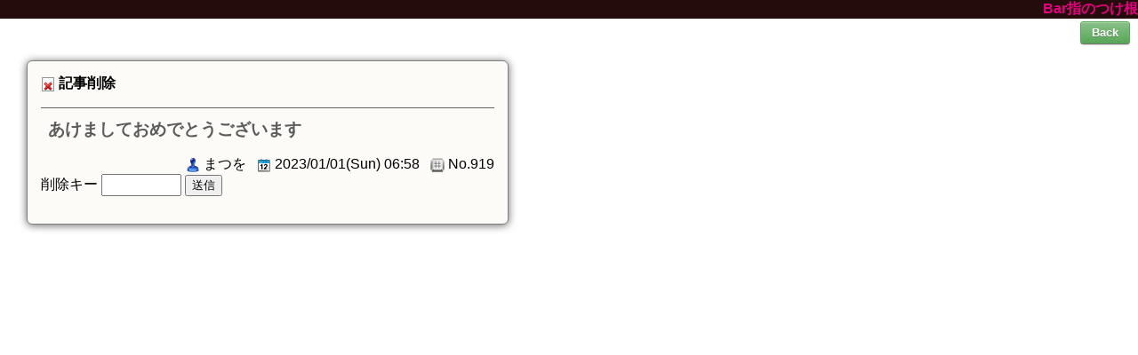

--- FILE ---
content_type: text/html; charset=utf-8
request_url: https://site-matsuwo.com/light/light.cgi?del=919&pg=200
body_size: 1151
content:
<!doctype html>
<html lang="ja">
<head>
<meta charset="UTF-8">
<meta name="viewport" content="width=device-width,initial-scale=1.0,minimum-scale=1.0,maximum-scale=1.0,user-scalable=no">
<link href="./cmn/bbs.css" rel="stylesheet">
<title>記事の削除</title>
</head>
<body>
<div id="head">
		<div class="ta-r"><strong>Bar指のつけ根</strong></div>
</div>
<div id="main">

<div id="back-btn">
	<button type="button" class="button color green small" onclick="window.open('./light.cgi?pg=200','_self')">Back</button>
</div>

<div id="reg-box">
<p><img src="./cmn/delete.png" alt="" class="icon"> <b>記事削除</b></p>
<form action="./light.cgi" method="post">
<input type="hidden" name="mode" value="dele">
<input type="hidden" name="num" value="919">
<div class="bbs-art"><h3>あけましておめでとうございます</h3></div>
<div class="ta-r">
<img src="./cmn/user.png" alt="" class="icon"> まつを &nbsp;
<img src="./cmn/date.png" alt="" class="icon"> 2023/01/01(Sun) 06:58 &nbsp;
<img src="./cmn/pgnum.png" alt="" class="icon"> No.919
</div>
<p>
削除キー
<input type="password" name="pwd" class="reg-num">
<input type="submit" value="送信">
</p>
</form>
</div>

</div>
</body>
</html>
